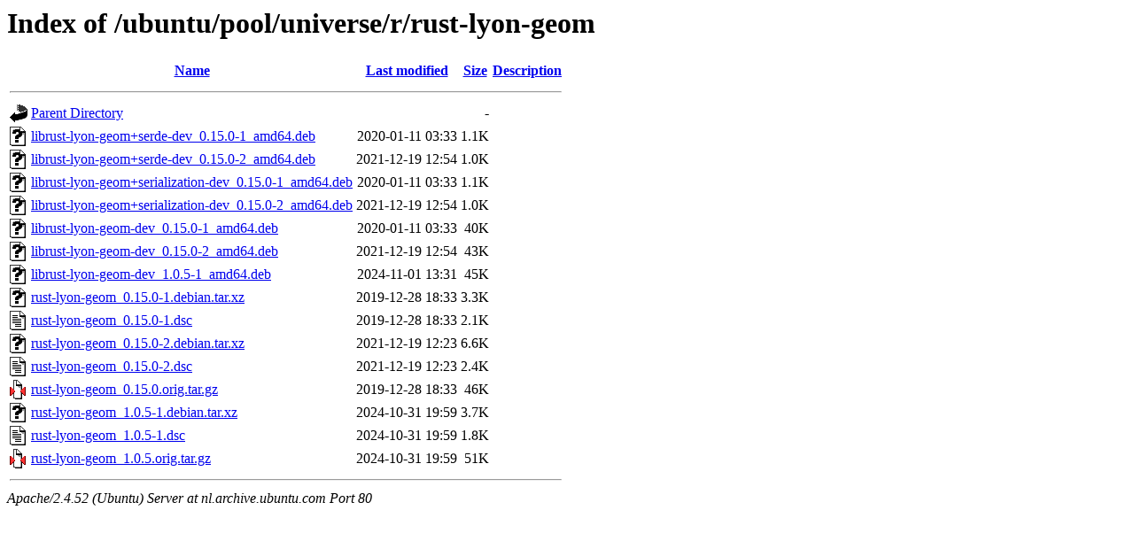

--- FILE ---
content_type: text/html;charset=UTF-8
request_url: http://nl.archive.ubuntu.com/ubuntu/pool/universe/r/rust-lyon-geom/?C=N;O=A
body_size: 784
content:
<!DOCTYPE HTML PUBLIC "-//W3C//DTD HTML 3.2 Final//EN">
<html>
 <head>
  <title>Index of /ubuntu/pool/universe/r/rust-lyon-geom</title>
 </head>
 <body>
<h1>Index of /ubuntu/pool/universe/r/rust-lyon-geom</h1>
  <table>
   <tr><th valign="top"><img src="/icons/blank.gif" alt="[ICO]"></th><th><a href="?C=N;O=D">Name</a></th><th><a href="?C=M;O=A">Last modified</a></th><th><a href="?C=S;O=A">Size</a></th><th><a href="?C=D;O=A">Description</a></th></tr>
   <tr><th colspan="5"><hr></th></tr>
<tr><td valign="top"><img src="/icons/back.gif" alt="[PARENTDIR]"></td><td><a href="/ubuntu/pool/universe/r/">Parent Directory</a></td><td>&nbsp;</td><td align="right">  - </td><td>&nbsp;</td></tr>
<tr><td valign="top"><img src="/icons/unknown.gif" alt="[   ]"></td><td><a href="librust-lyon-geom+serde-dev_0.15.0-1_amd64.deb">librust-lyon-geom+serde-dev_0.15.0-1_amd64.deb</a></td><td align="right">2020-01-11 03:33  </td><td align="right">1.1K</td><td>&nbsp;</td></tr>
<tr><td valign="top"><img src="/icons/unknown.gif" alt="[   ]"></td><td><a href="librust-lyon-geom+serde-dev_0.15.0-2_amd64.deb">librust-lyon-geom+serde-dev_0.15.0-2_amd64.deb</a></td><td align="right">2021-12-19 12:54  </td><td align="right">1.0K</td><td>&nbsp;</td></tr>
<tr><td valign="top"><img src="/icons/unknown.gif" alt="[   ]"></td><td><a href="librust-lyon-geom+serialization-dev_0.15.0-1_amd64.deb">librust-lyon-geom+serialization-dev_0.15.0-1_amd64.deb</a></td><td align="right">2020-01-11 03:33  </td><td align="right">1.1K</td><td>&nbsp;</td></tr>
<tr><td valign="top"><img src="/icons/unknown.gif" alt="[   ]"></td><td><a href="librust-lyon-geom+serialization-dev_0.15.0-2_amd64.deb">librust-lyon-geom+serialization-dev_0.15.0-2_amd64.deb</a></td><td align="right">2021-12-19 12:54  </td><td align="right">1.0K</td><td>&nbsp;</td></tr>
<tr><td valign="top"><img src="/icons/unknown.gif" alt="[   ]"></td><td><a href="librust-lyon-geom-dev_0.15.0-1_amd64.deb">librust-lyon-geom-dev_0.15.0-1_amd64.deb</a></td><td align="right">2020-01-11 03:33  </td><td align="right"> 40K</td><td>&nbsp;</td></tr>
<tr><td valign="top"><img src="/icons/unknown.gif" alt="[   ]"></td><td><a href="librust-lyon-geom-dev_0.15.0-2_amd64.deb">librust-lyon-geom-dev_0.15.0-2_amd64.deb</a></td><td align="right">2021-12-19 12:54  </td><td align="right"> 43K</td><td>&nbsp;</td></tr>
<tr><td valign="top"><img src="/icons/unknown.gif" alt="[   ]"></td><td><a href="librust-lyon-geom-dev_1.0.5-1_amd64.deb">librust-lyon-geom-dev_1.0.5-1_amd64.deb</a></td><td align="right">2024-11-01 13:31  </td><td align="right"> 45K</td><td>&nbsp;</td></tr>
<tr><td valign="top"><img src="/icons/unknown.gif" alt="[   ]"></td><td><a href="rust-lyon-geom_0.15.0-1.debian.tar.xz">rust-lyon-geom_0.15.0-1.debian.tar.xz</a></td><td align="right">2019-12-28 18:33  </td><td align="right">3.3K</td><td>&nbsp;</td></tr>
<tr><td valign="top"><img src="/icons/text.gif" alt="[TXT]"></td><td><a href="rust-lyon-geom_0.15.0-1.dsc">rust-lyon-geom_0.15.0-1.dsc</a></td><td align="right">2019-12-28 18:33  </td><td align="right">2.1K</td><td>&nbsp;</td></tr>
<tr><td valign="top"><img src="/icons/unknown.gif" alt="[   ]"></td><td><a href="rust-lyon-geom_0.15.0-2.debian.tar.xz">rust-lyon-geom_0.15.0-2.debian.tar.xz</a></td><td align="right">2021-12-19 12:23  </td><td align="right">6.6K</td><td>&nbsp;</td></tr>
<tr><td valign="top"><img src="/icons/text.gif" alt="[TXT]"></td><td><a href="rust-lyon-geom_0.15.0-2.dsc">rust-lyon-geom_0.15.0-2.dsc</a></td><td align="right">2021-12-19 12:23  </td><td align="right">2.4K</td><td>&nbsp;</td></tr>
<tr><td valign="top"><img src="/icons/compressed.gif" alt="[   ]"></td><td><a href="rust-lyon-geom_0.15.0.orig.tar.gz">rust-lyon-geom_0.15.0.orig.tar.gz</a></td><td align="right">2019-12-28 18:33  </td><td align="right"> 46K</td><td>&nbsp;</td></tr>
<tr><td valign="top"><img src="/icons/unknown.gif" alt="[   ]"></td><td><a href="rust-lyon-geom_1.0.5-1.debian.tar.xz">rust-lyon-geom_1.0.5-1.debian.tar.xz</a></td><td align="right">2024-10-31 19:59  </td><td align="right">3.7K</td><td>&nbsp;</td></tr>
<tr><td valign="top"><img src="/icons/text.gif" alt="[TXT]"></td><td><a href="rust-lyon-geom_1.0.5-1.dsc">rust-lyon-geom_1.0.5-1.dsc</a></td><td align="right">2024-10-31 19:59  </td><td align="right">1.8K</td><td>&nbsp;</td></tr>
<tr><td valign="top"><img src="/icons/compressed.gif" alt="[   ]"></td><td><a href="rust-lyon-geom_1.0.5.orig.tar.gz">rust-lyon-geom_1.0.5.orig.tar.gz</a></td><td align="right">2024-10-31 19:59  </td><td align="right"> 51K</td><td>&nbsp;</td></tr>
   <tr><th colspan="5"><hr></th></tr>
</table>
<address>Apache/2.4.52 (Ubuntu) Server at nl.archive.ubuntu.com Port 80</address>
</body></html>
